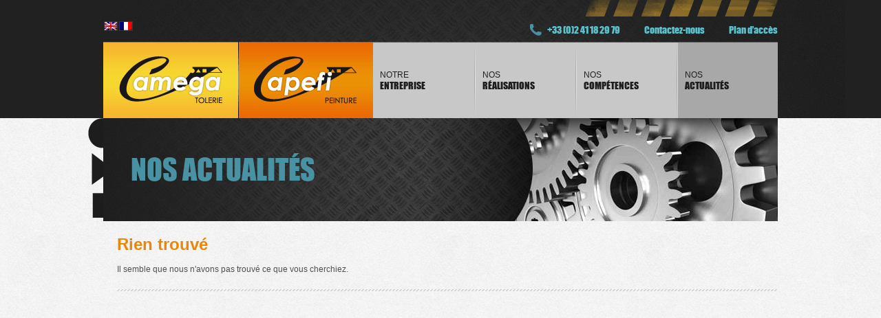

--- FILE ---
content_type: text/html; charset=UTF-8
request_url: http://camega-tolerie.com/category/actualites/
body_size: 7436
content:
<!DOCTYPE html><!--[if IE 6]><html id="ie6" lang="fr-FR"><![endif]--><!--[if IE 7]><html id="ie7" lang="fr-FR"><![endif]--><!--[if IE 8]><html id="ie8" lang="fr-FR"><![endif]--><!--[if !(IE 6) | !(IE 7) | !(IE 8)  ]><!--><html lang="fr-FR"><!--<![endif]--><head><meta charset="UTF-8" /><meta name="viewport" content="width=device-width" /><title>Nos actualités</title>

<link rel="stylesheet" href="http://camega-tolerie.com/wp-content/plugins/sitepress-multilingual-cms/res/css/language-selector.css?v=2.8.1" type="text/css" media="all" /><link rel="profile" href="http://gmpg.org/xfn/11" /><link rel="stylesheet" type="text/css" media="all" href="http://camega-tolerie.com/wp-content/themes/netconcept/style.css" /><link rel="pingback" href="http://camega-tolerie.com/xmlrpc.php" /><!--[if lt IE 9]><script src="http://camega-tolerie.com/wp-content/themes/netconcept/js/html5.js" type="text/javascript"></script><![endif]--><meta name='robots' content='max-image-preview:large' />

<!-- All in One SEO Pack 2.4.3.1 by Michael Torbert of Semper Fi Web Design[339,363] -->
<meta name="robots" content="noindex,follow" />

<!-- /all in one seo pack -->
<link rel="alternate" type="application/rss+xml" title="Caméga / UNIC - Tolerie fine de précision - Métallerie - Mécano Soudure - Peinture &raquo; Flux" href="http://camega-tolerie.com/feed/" />
<link rel="alternate" type="application/rss+xml" title="Caméga / UNIC - Tolerie fine de précision - Métallerie - Mécano Soudure - Peinture &raquo; Flux des commentaires" href="http://camega-tolerie.com/comments/feed/" />
<link rel="alternate" type="application/rss+xml" title="Caméga / UNIC - Tolerie fine de précision - Métallerie - Mécano Soudure - Peinture &raquo; Flux de la catégorie Nos actualités" href="http://camega-tolerie.com/category/actualites/feed/" />
<script type="text/javascript">
window._wpemojiSettings = {"baseUrl":"https:\/\/s.w.org\/images\/core\/emoji\/14.0.0\/72x72\/","ext":".png","svgUrl":"https:\/\/s.w.org\/images\/core\/emoji\/14.0.0\/svg\/","svgExt":".svg","source":{"concatemoji":"http:\/\/camega-tolerie.com\/wp-includes\/js\/wp-emoji-release.min.js?ver=6.2.8"}};
/*! This file is auto-generated */
!function(e,a,t){var n,r,o,i=a.createElement("canvas"),p=i.getContext&&i.getContext("2d");function s(e,t){p.clearRect(0,0,i.width,i.height),p.fillText(e,0,0);e=i.toDataURL();return p.clearRect(0,0,i.width,i.height),p.fillText(t,0,0),e===i.toDataURL()}function c(e){var t=a.createElement("script");t.src=e,t.defer=t.type="text/javascript",a.getElementsByTagName("head")[0].appendChild(t)}for(o=Array("flag","emoji"),t.supports={everything:!0,everythingExceptFlag:!0},r=0;r<o.length;r++)t.supports[o[r]]=function(e){if(p&&p.fillText)switch(p.textBaseline="top",p.font="600 32px Arial",e){case"flag":return s("\ud83c\udff3\ufe0f\u200d\u26a7\ufe0f","\ud83c\udff3\ufe0f\u200b\u26a7\ufe0f")?!1:!s("\ud83c\uddfa\ud83c\uddf3","\ud83c\uddfa\u200b\ud83c\uddf3")&&!s("\ud83c\udff4\udb40\udc67\udb40\udc62\udb40\udc65\udb40\udc6e\udb40\udc67\udb40\udc7f","\ud83c\udff4\u200b\udb40\udc67\u200b\udb40\udc62\u200b\udb40\udc65\u200b\udb40\udc6e\u200b\udb40\udc67\u200b\udb40\udc7f");case"emoji":return!s("\ud83e\udef1\ud83c\udffb\u200d\ud83e\udef2\ud83c\udfff","\ud83e\udef1\ud83c\udffb\u200b\ud83e\udef2\ud83c\udfff")}return!1}(o[r]),t.supports.everything=t.supports.everything&&t.supports[o[r]],"flag"!==o[r]&&(t.supports.everythingExceptFlag=t.supports.everythingExceptFlag&&t.supports[o[r]]);t.supports.everythingExceptFlag=t.supports.everythingExceptFlag&&!t.supports.flag,t.DOMReady=!1,t.readyCallback=function(){t.DOMReady=!0},t.supports.everything||(n=function(){t.readyCallback()},a.addEventListener?(a.addEventListener("DOMContentLoaded",n,!1),e.addEventListener("load",n,!1)):(e.attachEvent("onload",n),a.attachEvent("onreadystatechange",function(){"complete"===a.readyState&&t.readyCallback()})),(e=t.source||{}).concatemoji?c(e.concatemoji):e.wpemoji&&e.twemoji&&(c(e.twemoji),c(e.wpemoji)))}(window,document,window._wpemojiSettings);
</script>
<style type="text/css">
img.wp-smiley,
img.emoji {
	display: inline !important;
	border: none !important;
	box-shadow: none !important;
	height: 1em !important;
	width: 1em !important;
	margin: 0 0.07em !important;
	vertical-align: -0.1em !important;
	background: none !important;
	padding: 0 !important;
}
</style>
	<link rel='stylesheet' id='wpml-cms-nav-css-css' href='http://camega-tolerie.com/wp-content/plugins/wpml-cms-nav/res/css/navigation.css?ver=1.3' type='text/css' media='all' />
<link rel='stylesheet' id='cms-navigation-style-base-css' href='http://camega-tolerie.com/wp-content/plugins/wpml-cms-nav/res/css/cms-navigation-base.css?ver=1.3' type='text/css' media='screen' />
<link rel='stylesheet' id='cms-navigation-style-css' href='http://camega-tolerie.com/wp-content/plugins/wpml-cms-nav/res/css/cms-navigation.css?ver=1.3' type='text/css' media='screen' />
<link rel='stylesheet' id='wp-block-library-css' href='http://camega-tolerie.com/wp-includes/css/dist/block-library/style.min.css?ver=6.2.8' type='text/css' media='all' />
<link rel='stylesheet' id='classic-theme-styles-css' href='http://camega-tolerie.com/wp-includes/css/classic-themes.min.css?ver=6.2.8' type='text/css' media='all' />
<style id='global-styles-inline-css' type='text/css'>
body{--wp--preset--color--black: #000000;--wp--preset--color--cyan-bluish-gray: #abb8c3;--wp--preset--color--white: #ffffff;--wp--preset--color--pale-pink: #f78da7;--wp--preset--color--vivid-red: #cf2e2e;--wp--preset--color--luminous-vivid-orange: #ff6900;--wp--preset--color--luminous-vivid-amber: #fcb900;--wp--preset--color--light-green-cyan: #7bdcb5;--wp--preset--color--vivid-green-cyan: #00d084;--wp--preset--color--pale-cyan-blue: #8ed1fc;--wp--preset--color--vivid-cyan-blue: #0693e3;--wp--preset--color--vivid-purple: #9b51e0;--wp--preset--gradient--vivid-cyan-blue-to-vivid-purple: linear-gradient(135deg,rgba(6,147,227,1) 0%,rgb(155,81,224) 100%);--wp--preset--gradient--light-green-cyan-to-vivid-green-cyan: linear-gradient(135deg,rgb(122,220,180) 0%,rgb(0,208,130) 100%);--wp--preset--gradient--luminous-vivid-amber-to-luminous-vivid-orange: linear-gradient(135deg,rgba(252,185,0,1) 0%,rgba(255,105,0,1) 100%);--wp--preset--gradient--luminous-vivid-orange-to-vivid-red: linear-gradient(135deg,rgba(255,105,0,1) 0%,rgb(207,46,46) 100%);--wp--preset--gradient--very-light-gray-to-cyan-bluish-gray: linear-gradient(135deg,rgb(238,238,238) 0%,rgb(169,184,195) 100%);--wp--preset--gradient--cool-to-warm-spectrum: linear-gradient(135deg,rgb(74,234,220) 0%,rgb(151,120,209) 20%,rgb(207,42,186) 40%,rgb(238,44,130) 60%,rgb(251,105,98) 80%,rgb(254,248,76) 100%);--wp--preset--gradient--blush-light-purple: linear-gradient(135deg,rgb(255,206,236) 0%,rgb(152,150,240) 100%);--wp--preset--gradient--blush-bordeaux: linear-gradient(135deg,rgb(254,205,165) 0%,rgb(254,45,45) 50%,rgb(107,0,62) 100%);--wp--preset--gradient--luminous-dusk: linear-gradient(135deg,rgb(255,203,112) 0%,rgb(199,81,192) 50%,rgb(65,88,208) 100%);--wp--preset--gradient--pale-ocean: linear-gradient(135deg,rgb(255,245,203) 0%,rgb(182,227,212) 50%,rgb(51,167,181) 100%);--wp--preset--gradient--electric-grass: linear-gradient(135deg,rgb(202,248,128) 0%,rgb(113,206,126) 100%);--wp--preset--gradient--midnight: linear-gradient(135deg,rgb(2,3,129) 0%,rgb(40,116,252) 100%);--wp--preset--duotone--dark-grayscale: url('#wp-duotone-dark-grayscale');--wp--preset--duotone--grayscale: url('#wp-duotone-grayscale');--wp--preset--duotone--purple-yellow: url('#wp-duotone-purple-yellow');--wp--preset--duotone--blue-red: url('#wp-duotone-blue-red');--wp--preset--duotone--midnight: url('#wp-duotone-midnight');--wp--preset--duotone--magenta-yellow: url('#wp-duotone-magenta-yellow');--wp--preset--duotone--purple-green: url('#wp-duotone-purple-green');--wp--preset--duotone--blue-orange: url('#wp-duotone-blue-orange');--wp--preset--font-size--small: 13px;--wp--preset--font-size--medium: 20px;--wp--preset--font-size--large: 36px;--wp--preset--font-size--x-large: 42px;--wp--preset--spacing--20: 0.44rem;--wp--preset--spacing--30: 0.67rem;--wp--preset--spacing--40: 1rem;--wp--preset--spacing--50: 1.5rem;--wp--preset--spacing--60: 2.25rem;--wp--preset--spacing--70: 3.38rem;--wp--preset--spacing--80: 5.06rem;--wp--preset--shadow--natural: 6px 6px 9px rgba(0, 0, 0, 0.2);--wp--preset--shadow--deep: 12px 12px 50px rgba(0, 0, 0, 0.4);--wp--preset--shadow--sharp: 6px 6px 0px rgba(0, 0, 0, 0.2);--wp--preset--shadow--outlined: 6px 6px 0px -3px rgba(255, 255, 255, 1), 6px 6px rgba(0, 0, 0, 1);--wp--preset--shadow--crisp: 6px 6px 0px rgba(0, 0, 0, 1);}:where(.is-layout-flex){gap: 0.5em;}body .is-layout-flow > .alignleft{float: left;margin-inline-start: 0;margin-inline-end: 2em;}body .is-layout-flow > .alignright{float: right;margin-inline-start: 2em;margin-inline-end: 0;}body .is-layout-flow > .aligncenter{margin-left: auto !important;margin-right: auto !important;}body .is-layout-constrained > .alignleft{float: left;margin-inline-start: 0;margin-inline-end: 2em;}body .is-layout-constrained > .alignright{float: right;margin-inline-start: 2em;margin-inline-end: 0;}body .is-layout-constrained > .aligncenter{margin-left: auto !important;margin-right: auto !important;}body .is-layout-constrained > :where(:not(.alignleft):not(.alignright):not(.alignfull)){max-width: var(--wp--style--global--content-size);margin-left: auto !important;margin-right: auto !important;}body .is-layout-constrained > .alignwide{max-width: var(--wp--style--global--wide-size);}body .is-layout-flex{display: flex;}body .is-layout-flex{flex-wrap: wrap;align-items: center;}body .is-layout-flex > *{margin: 0;}:where(.wp-block-columns.is-layout-flex){gap: 2em;}.has-black-color{color: var(--wp--preset--color--black) !important;}.has-cyan-bluish-gray-color{color: var(--wp--preset--color--cyan-bluish-gray) !important;}.has-white-color{color: var(--wp--preset--color--white) !important;}.has-pale-pink-color{color: var(--wp--preset--color--pale-pink) !important;}.has-vivid-red-color{color: var(--wp--preset--color--vivid-red) !important;}.has-luminous-vivid-orange-color{color: var(--wp--preset--color--luminous-vivid-orange) !important;}.has-luminous-vivid-amber-color{color: var(--wp--preset--color--luminous-vivid-amber) !important;}.has-light-green-cyan-color{color: var(--wp--preset--color--light-green-cyan) !important;}.has-vivid-green-cyan-color{color: var(--wp--preset--color--vivid-green-cyan) !important;}.has-pale-cyan-blue-color{color: var(--wp--preset--color--pale-cyan-blue) !important;}.has-vivid-cyan-blue-color{color: var(--wp--preset--color--vivid-cyan-blue) !important;}.has-vivid-purple-color{color: var(--wp--preset--color--vivid-purple) !important;}.has-black-background-color{background-color: var(--wp--preset--color--black) !important;}.has-cyan-bluish-gray-background-color{background-color: var(--wp--preset--color--cyan-bluish-gray) !important;}.has-white-background-color{background-color: var(--wp--preset--color--white) !important;}.has-pale-pink-background-color{background-color: var(--wp--preset--color--pale-pink) !important;}.has-vivid-red-background-color{background-color: var(--wp--preset--color--vivid-red) !important;}.has-luminous-vivid-orange-background-color{background-color: var(--wp--preset--color--luminous-vivid-orange) !important;}.has-luminous-vivid-amber-background-color{background-color: var(--wp--preset--color--luminous-vivid-amber) !important;}.has-light-green-cyan-background-color{background-color: var(--wp--preset--color--light-green-cyan) !important;}.has-vivid-green-cyan-background-color{background-color: var(--wp--preset--color--vivid-green-cyan) !important;}.has-pale-cyan-blue-background-color{background-color: var(--wp--preset--color--pale-cyan-blue) !important;}.has-vivid-cyan-blue-background-color{background-color: var(--wp--preset--color--vivid-cyan-blue) !important;}.has-vivid-purple-background-color{background-color: var(--wp--preset--color--vivid-purple) !important;}.has-black-border-color{border-color: var(--wp--preset--color--black) !important;}.has-cyan-bluish-gray-border-color{border-color: var(--wp--preset--color--cyan-bluish-gray) !important;}.has-white-border-color{border-color: var(--wp--preset--color--white) !important;}.has-pale-pink-border-color{border-color: var(--wp--preset--color--pale-pink) !important;}.has-vivid-red-border-color{border-color: var(--wp--preset--color--vivid-red) !important;}.has-luminous-vivid-orange-border-color{border-color: var(--wp--preset--color--luminous-vivid-orange) !important;}.has-luminous-vivid-amber-border-color{border-color: var(--wp--preset--color--luminous-vivid-amber) !important;}.has-light-green-cyan-border-color{border-color: var(--wp--preset--color--light-green-cyan) !important;}.has-vivid-green-cyan-border-color{border-color: var(--wp--preset--color--vivid-green-cyan) !important;}.has-pale-cyan-blue-border-color{border-color: var(--wp--preset--color--pale-cyan-blue) !important;}.has-vivid-cyan-blue-border-color{border-color: var(--wp--preset--color--vivid-cyan-blue) !important;}.has-vivid-purple-border-color{border-color: var(--wp--preset--color--vivid-purple) !important;}.has-vivid-cyan-blue-to-vivid-purple-gradient-background{background: var(--wp--preset--gradient--vivid-cyan-blue-to-vivid-purple) !important;}.has-light-green-cyan-to-vivid-green-cyan-gradient-background{background: var(--wp--preset--gradient--light-green-cyan-to-vivid-green-cyan) !important;}.has-luminous-vivid-amber-to-luminous-vivid-orange-gradient-background{background: var(--wp--preset--gradient--luminous-vivid-amber-to-luminous-vivid-orange) !important;}.has-luminous-vivid-orange-to-vivid-red-gradient-background{background: var(--wp--preset--gradient--luminous-vivid-orange-to-vivid-red) !important;}.has-very-light-gray-to-cyan-bluish-gray-gradient-background{background: var(--wp--preset--gradient--very-light-gray-to-cyan-bluish-gray) !important;}.has-cool-to-warm-spectrum-gradient-background{background: var(--wp--preset--gradient--cool-to-warm-spectrum) !important;}.has-blush-light-purple-gradient-background{background: var(--wp--preset--gradient--blush-light-purple) !important;}.has-blush-bordeaux-gradient-background{background: var(--wp--preset--gradient--blush-bordeaux) !important;}.has-luminous-dusk-gradient-background{background: var(--wp--preset--gradient--luminous-dusk) !important;}.has-pale-ocean-gradient-background{background: var(--wp--preset--gradient--pale-ocean) !important;}.has-electric-grass-gradient-background{background: var(--wp--preset--gradient--electric-grass) !important;}.has-midnight-gradient-background{background: var(--wp--preset--gradient--midnight) !important;}.has-small-font-size{font-size: var(--wp--preset--font-size--small) !important;}.has-medium-font-size{font-size: var(--wp--preset--font-size--medium) !important;}.has-large-font-size{font-size: var(--wp--preset--font-size--large) !important;}.has-x-large-font-size{font-size: var(--wp--preset--font-size--x-large) !important;}
.wp-block-navigation a:where(:not(.wp-element-button)){color: inherit;}
:where(.wp-block-columns.is-layout-flex){gap: 2em;}
.wp-block-pullquote{font-size: 1.5em;line-height: 1.6;}
</style>
<link rel='stylesheet' id='mappress-css' href='http://camega-tolerie.com/wp-content/plugins/mappress-google-maps-for-wordpress/css/mappress.css?ver=2.43.10' type='text/css' media='all' />
<link rel="https://api.w.org/" href="http://camega-tolerie.com/wp-json/" /><link rel="alternate" type="application/json" href="http://camega-tolerie.com/wp-json/wp/v2/categories/1" /><link rel="EditURI" type="application/rsd+xml" title="RSD" href="http://camega-tolerie.com/xmlrpc.php?rsd" />
<link rel="wlwmanifest" type="application/wlwmanifest+xml" href="http://camega-tolerie.com/wp-includes/wlwmanifest.xml" />
<meta name="generator" content="WordPress 6.2.8" />
<script type='text/javascript'>mapp = {data : []};</script>
<script type="text/javascript">var icl_lang = 'fr';var icl_home = 'http://camega-tolerie.com';</script>
<script type="text/javascript" src="http://camega-tolerie.com/wp-content/plugins/sitepress-multilingual-cms/res/js/sitepress.js"></script>
<meta name="generator" content="WPML ver:2.8.1 stt:4,1;0" />
<link rel="stylesheet" href="http://camega-tolerie.com/wp-content/plugins/wp-page-numbers/netconcept/wp-page-numbers.css" type="text/css" media="screen" /></head><body class="archive category category-actualites category-1 single-author"><div class="header_wrap"><header id="branding" role="banner">	<div id="logo">		<a href="http://camega-tolerie.com/" title="Caméga / UNIC &#8211; Tolerie fine de précision &#8211; Métallerie &#8211; Mécano Soudure &#8211; Peinture" rel="home"><img src="http://camega-tolerie.com/wp-content/themes/netconcept/images/logo/logo.png" width="392" height="111" alt="Caméga / UNIC &#8211; Tolerie fine de précision &#8211; Métallerie &#8211; Mécano Soudure &#8211; Peinture" /></a>	</div>			<nav id="access" role="navigation">		<h1 class="assistive-text">Menu principal</h1>		<div class="skip-link screen-reader-text"><a href="#content" title="Passer au contenu">Passer au contenu</a></div>		<div class="menu-menu-principal-container"><ul id="menu-menu-principal" class="menu"><li id="menu-item-45" class="noclick menu-item menu-item-type-custom menu-item-object-custom menu-item-has-children menu-item-45"><a href="#"><span>Notre <br/><strong>entreprise</strong></span></a>
<ul class="sub-menu">
	<li id="menu-item-44" class="menu-item menu-item-type-post_type menu-item-object-page menu-item-44"><a href="http://camega-tolerie.com/notre-entreprise/presentation/"><span>Présentation</span></a></li>
	<li id="menu-item-42" class="menu-item menu-item-type-post_type menu-item-object-page menu-item-42"><a href="http://camega-tolerie.com/notre-entreprise/notre-equipement/"><span>Notre équipement</span></a></li>
	<li id="menu-item-43" class="menu-item menu-item-type-post_type menu-item-object-page menu-item-43"><a href="http://camega-tolerie.com/notre-entreprise/notre-activite/"><span>Notre activité</span></a></li>
	<li id="menu-item-41" class="menu-item menu-item-type-post_type menu-item-object-page menu-item-41"><a href="http://camega-tolerie.com/notre-entreprise/certifications-et-licences/"><span>Certifications et licences</span></a></li>
</ul>
</li>
<li id="menu-item-46" class="noclick menu-item menu-item-type-custom menu-item-object-custom menu-item-has-children menu-item-46"><a href="#"><span>Nos <br/><strong>réalisations</strong></span></a>
<ul class="sub-menu">
	<li id="menu-item-40" class="menu-item menu-item-type-post_type menu-item-object-page menu-item-40"><a href="http://camega-tolerie.com/nos-realisations/secteur-electronique/"><span>Secteur électronique</span></a></li>
	<li id="menu-item-39" class="menu-item menu-item-type-post_type menu-item-object-page menu-item-39"><a href="http://camega-tolerie.com/nos-realisations/secteur-electrique/"><span>Secteur électrique</span></a></li>
	<li id="menu-item-127" class="menu-item menu-item-type-post_type menu-item-object-page menu-item-127"><a href="http://camega-tolerie.com/nos-realisations/secteur-radio/"><span>Secteur radio</span></a></li>
	<li id="menu-item-126" class="menu-item menu-item-type-post_type menu-item-object-page menu-item-126"><a href="http://camega-tolerie.com/nos-realisations/secteur-medical/"><span>Secteur médical</span></a></li>
	<li id="menu-item-125" class="menu-item menu-item-type-post_type menu-item-object-page menu-item-125"><a href="http://camega-tolerie.com/nos-realisations/secteur-nucleaire/"><span>Secteur nucléaire</span></a></li>
	<li id="menu-item-124" class="menu-item menu-item-type-post_type menu-item-object-page menu-item-124"><a href="http://camega-tolerie.com/nos-realisations/secteur-naval/"><span>Secteur naval</span></a></li>
	<li id="menu-item-123" class="menu-item menu-item-type-post_type menu-item-object-page menu-item-123"><a href="http://camega-tolerie.com/nos-realisations/secteur-armement/"><span>Secteur armement</span></a></li>
	<li id="menu-item-122" class="menu-item menu-item-type-post_type menu-item-object-page menu-item-122"><a href="http://camega-tolerie.com/nos-realisations/secteur-aeronautique/"><span>Secteur aéronautique</span></a></li>
	<li id="menu-item-121" class="menu-item menu-item-type-post_type menu-item-object-page menu-item-121"><a href="http://camega-tolerie.com/nos-realisations/secteur-peinture/"><span>Secteur peinture</span></a></li>
</ul>
</li>
<li id="menu-item-38" class="menu-item menu-item-type-post_type menu-item-object-page menu-item-38"><a href="http://camega-tolerie.com/nos-competences/"><span>Nos <br /><strong>compétences</strong></span></a></li>
<li id="menu-item-71" class="menu-item menu-item-type-taxonomy menu-item-object-category current-menu-item menu-item-71"><a href="http://camega-tolerie.com/category/actualites/" aria-current="page"><span>Nos <br/><strong>actualités</strong></span></a></li>
</ul></div>	</nav><!-- #access -->        <div id="flags_language_selector"><a href="http://camega-tolerie.com?lang=en"><img src="http://camega-tolerie.com/wp-content/plugins/sitepress-multilingual-cms/res/flags/en.png" height="12" alt="en" width="18" /></a><img src="http://camega-tolerie.com/wp-content/plugins/sitepress-multilingual-cms/res/flags/fr.png" height="12" alt="fr" width="18" /></div >        	<div id="menu_contact">		<div class="menu-menu-contact-container"><ul id="menu-menu-contact" class="menu"><li id="menu-item-47" class="tel noclick menu-item menu-item-type-custom menu-item-object-custom menu-item-47"><a href="#"><span>+33 (0)2 41 18 29 79</span></a></li>
<li id="menu-item-48" class="menu-item menu-item-type-post_type menu-item-object-page menu-item-48"><a href="http://camega-tolerie.com/contact/"><span>Contactez-nous</span></a></li>
<li id="menu-item-164" class="menu-item menu-item-type-post_type menu-item-object-page menu-item-164"><a href="http://camega-tolerie.com/plan-dacces/"><span>Plan d&rsquo;accès</span></a></li>
</ul></div>		</div></header><!-- #branding --></div><div id="page" class="hfeed">	<div id="main">
		<div id="titre">
			<div class="titre bandeau_actu">
				<h1>Nos actualités</h1>
			</div>
			<div id="decor_titre"></div>
		</div>

		<div id="primary" class="full-width">
			<div class="top"> </div>
			<div id="content" role="main">

				<div class="liste_articles">
			
				<article id="post-0" class="post no-results not-found">
					<header class="entry-header">
						<h1 class="entry-title">Rien trouvé</h1>
					</header><!-- .entry-header -->

					<div class="entry-content">
						<p>Il semble que nous n'avons pas trouvé ce que vous cherchiez.</p>
											</div><!-- .entry-content -->
				</article><!-- #post-0 -->

						</div><!--/liste_articles-->
			</div><!-- #content -->
			<div class="bottom"> </div>
		</div><!-- #primary -->
		

	</div><!-- #main -->
</div><!-- #page -->

<footer id="colophon" role="contentinfo">
	<div id="widgets_group_footer">
		<div class="top"> </div>
		<div class="inner">
						<div id="sidebar-bottom" class="widget-area" role="complementary">
				<aside id="netconcept_un_bloc-2" class="widget widget_netconcept_un_bloc">					<div class="une_page_top content_block"> </div>
					<div class="une_page_inner content_block">
																<div class="details">
                                                <div class="news entry-content"><table class="tableau_chiffres_footer" border="0">
<tbody>
<tr>
<td><img class="alignnone size-full wp-image-82" title="tab_capital" src="http://camega-tolerie.com///wp-content/uploads/2012/04/tab_capital.png" alt="" width="52" height="65" />

SARL AU CAPITAL DE

<strong>150 000 €</strong></td>
<td><img class="alignnone size-full wp-image-85" title="tab_surface" src="http://camega-tolerie.com///wp-content/uploads/2012/04/tab_surface.png" alt="" width="61" height="65" />

SURFACE ATELIER

<strong>2500 M²</strong></td>
<td><img class="alignnone size-full wp-image-81" title="tab_bureau" src="http://camega-tolerie.com///wp-content/uploads/2012/04/tab_bureau.png" alt="" width="42" height="65" />

SURFACE BUREAUX

<strong>400 M²</strong></td>
<td><img class="alignnone size-full wp-image-80" title="tab_terrain" src="http://camega-tolerie.com///wp-content/uploads/2012/04/tab_terrain.png" alt="" width="78" height="65" />

SURFACE TERRAIN

<strong>8000 M²</strong></td>
<td><img class="alignnone size-full wp-image-84" title="tab_effectif" src="http://camega-tolerie.com///wp-content/uploads/2012/04/tab_effectif.png" alt="" width="44" height="65" />

EFFECTIF

<strong>30 PERSONNES</strong></td>
<td><a title="Tolerie Peinture Certifications et licences AFAQ ISO 9001 Aéronotique" href="/?page_id=10"><img class="alignnone size-full wp-image-83" title="tab_certification" src="http://camega-tolerie.com///wp-content/uploads/2012/04/tab_certification.png" alt="" width="27" height="65" /></a>

CERTIFICATION

<strong>AFAQ</strong></td>
</tr>
</tbody>
</table></div>
                        
					</div>

											</div>
					<div class="une_page_bottom content_block"> </div>        
					
			</aside><aside id="nav_menu-2" class="widget widget_nav_menu"><div class="menu-menu-footer-container"><ul id="menu-menu-footer" class="menu"><li id="menu-item-87" class="menu-item menu-item-type-custom menu-item-object-custom menu-item-home menu-item-87"><a href="http://camega-tolerie.com///">Accueil</a></li>
<li id="menu-item-93" class="menu-item menu-item-type-post_type menu-item-object-page menu-item-93"><a href="http://camega-tolerie.com/notre-entreprise/">Notre entreprise</a></li>
<li id="menu-item-92" class="menu-item menu-item-type-post_type menu-item-object-page menu-item-92"><a href="http://camega-tolerie.com/nos-realisations/">Nos réalisations</a></li>
<li id="menu-item-91" class="menu-item menu-item-type-post_type menu-item-object-page menu-item-91"><a href="http://camega-tolerie.com/nos-competences/">Nos compétences</a></li>
<li id="menu-item-335" class="menu-item menu-item-type-taxonomy menu-item-object-category current-menu-item menu-item-335"><a href="http://camega-tolerie.com/category/actualites/" aria-current="page">Nos actualités</a></li>
<li id="menu-item-88" class="menu-item menu-item-type-post_type menu-item-object-page menu-item-88"><a href="http://camega-tolerie.com/contact/">Contact</a></li>
<li id="menu-item-89" class="menu-item menu-item-type-post_type menu-item-object-page menu-item-89"><a href="http://camega-tolerie.com/mentions-legales/">Mentions légales</a></li>
<li id="menu-item-170" class="menu-item menu-item-type-post_type menu-item-object-page menu-item-170"><a href="http://camega-tolerie.com/plan-du-site/">Plan du site</a></li>
</ul></div></aside><aside id="netconcept_un_bloc-3" class="widget widget_netconcept_un_bloc">				<div class="bloc_villes">
								<div class="une_page_top content_block"> </div>
					<div class="une_page_inner content_block">
																<div class="details">
                                                <div class="news entry-content"><p>Angers - Nantes - Paris - Lille - Toulouse</p></div>
                        
					</div>

											</div>
					<div class="une_page_bottom content_block"> </div>        
					
							</div>
			</aside><aside id="netconcept_un_bloc-4" class="widget widget_netconcept_un_bloc">				<div class="bloc_groupe">
								<div class="une_page_top content_block"> </div>
					<div class="une_page_inner content_block">
																<div class="details">
                                                <div class="news entry-content"></div>
                        
					</div>

											</div>
					<div class="une_page_bottom content_block"> </div>        
					
							</div>
			</aside>			</div><!-- #sidebar-bottom-left .widget-area -->
					</div>
		<div class="bottom"> </div>
	</div>
</footer><!-- #colophon -->



  <!-- JavaScript at the bottom for fast page loading -->

  <!-- Grab Google CDN's jQuery, with a protocol relative URL; fall back to local if offline -->
  <script>window.jQuery || document.write('<script src="//ajax.googleapis.com/ajax/libs/jquery/1.6.2/jquery.min.js"><\/script>')</script>
  <script>window.jQuery || document.write('<script src="http://camega-tolerie.com/wp-content/themes/netconcept/js/jquery-1.6.2.min.js"><\/script>')</script>

  <!-- ALL jQuery Tools. No jQuery library -->
  <!--<script src="http://cdn.jquerytools.org/1.2.6/all/jquery.tools.min.js"></script>-->
  
  <!-- scripts concatenated and minified via ant build script-->
  <script src="http://camega-tolerie.com/wp-content/themes/netconcept/js/jquery.slider-min.js"></script>
  <!--<script src="http://camega-tolerie.com/wp-content/themes/netconcept/js/jquery.cycle.all.min.js"></script>-->
  <script src="http://camega-tolerie.com/wp-content/themes/netconcept/js/jquery.fancybox-min.js"></script>
  <!--<script src="http://camega-tolerie.com/wp-content/themes/netconcept/js/jquery.scrollable-min.js"></script>-->
  <script src="http://camega-tolerie.com/wp-content/themes/netconcept/js/scripts.js"></script>
  <!-- end scripts-->

  <!-- Prompt IE 6 users to install Chrome Frame. Remove this if you want to support IE 6.
       chromium.org/developers/how-tos/chrome-frame-getting-started -->
  <!--[if lt IE 7 ]>
    <script src="//ajax.googleapis.com/ajax/libs/chrome-frame/1.0.3/CFInstall.min.js"></script>
    <script>window.attachEvent('onload',function(){CFInstall.check({mode:'overlay'})})</script>
  <![endif]-->

</body>
</html>

--- FILE ---
content_type: text/css
request_url: http://camega-tolerie.com/wp-content/themes/netconcept/style.css
body_size: 8529
content:
/*Theme Name: Netconcept Version Caméga TolerieAuthor: Xavier Nuel ( Net-Concept ) based on Toolbox by AutomatticAuthor URI: http://www.net-concept.fr/Description: A semantic, HTML5, canvas for CSS artists and an ultra-minimal set of super-clean templates for your own WordPress theme development.Version: 1.2Tags: custom-menu, sticky-post, microformats, rtl-language-support, translation-ready, full-width-template, post-formats*//* Chargement des typos extérieures *//* ImpactRegular */@import url(fonts/stylesheet.css);/* =Reset -------------------------------------------------------------- *//** * html5doctor.com Reset Stylesheet (Eric Meyer's Reset Reloaded + HTML5 baseline) * v1.6.1 2010-09-17 | Authors: Eric Meyer & Richard Clark * html5doctor.com/html-5-reset-stylesheet/ */html, body, div, span, object, iframe,h1, h2, h3, h4, h5, h6, p, blockquote, pre,abbr, address, cite, code, del, dfn, em, img, ins, kbd, q, samp,small, strong, sub, sup, var, b, i, dl, dt, dd, ol, ul, li,fieldset, form, label, legend,table, caption, tbody, tfoot, thead, tr, th, td,article, aside, canvas, details, figcaption, figure,footer, header, hgroup, menu, nav, section, summary,time, mark, audio, video {  margin: 0;  padding: 0;  border: 0;  font-size: 100%;  font: inherit;  vertical-align: baseline;}article, aside, details, figcaption, figure,footer, header, hgroup, menu, nav, section {  display: block;}blockquote, q { quotes: none; }blockquote:before, blockquote:after,q:before, q:after { content: ""; content: none; }ins { background-color: #ff9; color: #000; text-decoration: none; }mark { background-color: #ff9; color: #000; font-style: italic; font-weight: bold; }del { text-decoration: line-through; }abbr[title], dfn[title] { border-bottom: 1px dotted; cursor: help; }table { border-collapse: collapse; border-spacing: 0; }td {	vertical-align:top; }hr {	clear:both;	width:100%;	background:url(images/elements/border_hr.png) 0 0 repeat-x;	border:0;	height: 3px;	margin:5px 0;}input, select { vertical-align: middle; padding:0; margin:0;}input[type="submit"] { cursor:pointer; }/* Text meant only for screen readers */.screen-reader-text,.assistive-text {	position: absolute !important;	clip: rect(1px 1px 1px 1px); /* IE6, IE7 */	clip: rect(1px, 1px, 1px, 1px);}.hidden,.hide_text {	text-indent: 100%;	white-space: nowrap;	overflow: hidden;	margin:0!important;	padding:0!important;}/* Styles par defaut */body { background:url('images/elements/bg_body.jpg') #fff; font:75% Arial, Helvetica, sans-serif;/*12px*/ color:#505050;}a { color:inherit; text-decoration:underline;}a:hover { text-decoration:none;}em { font-style:italic;}/* =Structure-------------------------------------------------------------- */#page {	display: block;	width:980px;	margin:0 auto;}#primary {	float:right;	width:728px;/*760*/	padding:0 0 0 32px;	background:url(images/elements/border_vertical.png) 0 0 repeat-y;}#primary #content {	width:728px;	min-height:415px;}#primary.full-width,#primary.full-width #content{	background:none;	width:100%;	padding:0;	border:0;}#colophon {	clear: both;	display: block;	width: 100%;	height:223px;	background:url(images/elements/bg_footer.png) 0 0 repeat-x;}/*---------------------------------------------------- ^ *//* Increase the size of the content area for templates without sidebars */.full-width #content,.image-attachment #content,.error404 #content {	margin: 0;}/* Alignment */.alignleft {	display: inline;	float: left;}.alignright {	display: inline;	float: right;}.aligncenter {	clear: both;	display: block;	margin-left: auto;	margin-right: auto;}.cf,.fix,.clear { clear:both;}/* =Header-------------------------------------------------------------- */.header_wrap {	background:#212121 url(images/elements/bg_header.jpg) 50% 0 no-repeat;;}#branding {	position:relative;	width:980px;	height:172px;	margin:0 auto;	z-index:1000;/* pour IE*/}#logo {	position:absolute;	bottom:0;	left:0;}#logo a{	text-decoration:none;}#logo img{	vertical-align:bottom;}/* =Menu-------------------------------------------------------------- */#access {	display: block;	max-width:700px;	position:absolute;	left:392px;	bottom:0;	height:110px;}#access ul {	list-style: none;	margin: 0;	padding-left: 0;}#access li,#access a,#access span{	float: left;	position: relative;}#access a {	display: block;	font-style:normal;	text-decoration: none;	cursor:pointer;}/*premier niveau*/#access ul.menu > li {	height:110px;	width:147px;}#access ul.menu > li+li{	background:url(images/navigation/bg_menu.png) 0 50% no-repeat;	width:145px;	padding:0 0 0 2px;}#access ul.menu > li > a{	display:block;	width:100%;	height:110px;	text-transform:uppercase;	color:#1e1e1e;}#access ul.menu > li > a span{	display:block;	padding:40px 10px 0 10px;}#access ul.menu > li > a strong{	font-family:ImpactRegular;	font-size:1.1666em;/*14*/}/*sous menus*/#access ul ul {	display: none;	background:#a9a8a8;	width:270px;	float: left;	position: absolute;	top: 110px;	left: 0;	padding:3px 10px 10px;	border-radius:0 0 5px 5px;	z-index: 99999;}#access .menu > li+li > ul {	left:2px;}#access ul ul ul {	left: 100%;	top: 0;}#access ul ul > li{	width:270px;}#access ul ul a {	display:block;	line-height: 1em;	width:270px;	padding:10px 0 8px;	height: auto;	text-transform:uppercase;	color:#1e1e1e;}#access ul ul > li+li  >a {	background:url(images/navigation/bg_sous_menu.png) 0 0 repeat-x;}#access ul.menu > li.current-menu-item > a,#access ul.menu > li.current-menu-ancestor > a,#access ul.menu > li.current-menu-item > a,#access ul.menu > li.current-menu-parent > a,#access ul.menu > li:hover > a{	background:#a9a8a8;}#access ul ul > li.current-menu-item > a,#access ul ul > li.current-menu-ancestor > a,#access ul ul > li.current-menu-item > a,#access ul ul li:hover > a{	color:#ffffff;}#access ul li:hover > ul {	display: block;}#access ul li.noclick > a{	cursor:default;}#flags_language_selector{    padding-top: 30px;    width: 50px;}#flags_language_selector img{      margin:1px;      border:1px solid #333;}#menu_contact {	position:absolute;	top:35px;	right:0;}#menu_contact ul {	list-style: none;	margin: 0;	padding-left: 0;}#menu_contact li {	float: left;	margin:0 0 0 35px;}#menu_contact a {	display:block;	font-family:ImpactRegular;	font-size:1.1666em;/*14*/	color:#5ec0cb;	text-decoration: none;	cursor:pointer;	line-height:17px;}#menu_contact a:hover{	text-decoration: underline;}#menu_contact ul li.noclick > a{	cursor:default;}#menu_contact ul li.noclick > a:hover{	text-decoration: none;}#menu_contact .tel a {	padding:0 0 0 25px;	background:url(images/elements/ico_tel.png) 0 50% no-repeat;}/* =Bandeaux Titre-------------------------------------------------------------- */#titre  {	position:relative;	height:150px;	margin:0 0 20px;}#titre .titre {	display:table-cell;	vertical-align:middle;	width:900px;/*980*/	height:150px;	padding:0 40px;	background:url(images/bandeaux/bandeau_1.jpg);}#titre .titre.bandeau_2 {	display:table-cell;	vertical-align:middle;	width:900px;/*980*/	height:150px;	padding:0 40px;	background:url(images/bandeaux/bandeau_2.jpg);}#titre .titre.bandeau_3,#titre .titre.bandeau_actu {	display:table-cell;	vertical-align:middle;	width:900px;/*980*/	height:150px;	padding:0 40px;	background:url(images/bandeaux/bandeau_3.jpg);}#titre .titre h1{	font-family:ImpactRegular;	font-size:3.5em;/*45*/	color:#4992a3;	line-height:100%;	font-weight:normal;	text-transform:uppercase;}#ie7 #titre .titre  {	padding-top:55px;	height:95px;/*150*/}#decor_titre {	position:absolute;	top:0;	left:-22px;	width:22px;	height:145px;	background:url(images/elements/sprites.png);}#diaporama #decor_titre {	width:32px;	height:291px;	left:-32px;	top:7px;	background-position:-22px 0;}/* =En savoir plus / Readmore-------------------------------------------------------------- */#content .bouton,.more-link ,.entry-content a.more-link {	float:right;	margin-top:20px;	width:auto;	padding:0 30px;	font-family:ImpactRegular;	height:23px;	line-height:23px;	font-size:1.1666em;/*14*/	color:#505050;	border:none;	cursor:pointer;	background:url(images/elements/bg_btn.png) 0 0 repeat-x;	text-decoration:none;	white-space:nowrap;}#content .bouton:hover,.more-link:hover,.entry-content a.more-link:hover {	background-position:0 -23px;	color:#fff;}/* =Content -- Pages de contenus-------------------------------------------------------------- *//* Elements dédiés administration */.page .edit-link {	clear: both;	display: block;}/* ------------------- */#main {	position:relative;	clear:both;	min-height:560px;}#content .entry-header {	margin-bottom:15px;}#content .entry-content {	padding:0;}.entry-content {	clear:both;	padding:0;}.entry-meta {	clear: both;	display: block;}header .entry-meta{	margin-bottom:10px;}/* Titrage dans les contenus */#content h1 {	font-family:ImpactRegular;    color:#a0a0a0;    font-size: 3.75em;/*45px;*/	font-weight: bold;}#content.realisations h1 {	font-family:Arial, Helvetica, sans-serif;    color:#eb8705;    font-size: 2.5em;/*30px;*/	font-weight: bold;}#content h2 {    color: #eb8705;    font-size: 2em;/*24px;*/	font-weight: bold;	margin-bottom:15px;}#content h3 {	font-family:ImpactRegular;    color: #1e1e1e;    font-size: 1.3333em;/*16px;*/	font-weight: normal;}#content h4 {    color: #1e1e1e;	font-weight: normal;	text-transform:uppercase;}.entry-content p {	margin:0px 0 5px;}.entry-content hr {	clear:both;	width:100%;	background:url(images/elements/border_hr.png) 0 0 repeat-x;	border:0;	height: 3px;	margin:5px 0;}.entry-content strong {	color:#323232;	font-weight:bold;}.entry-content li {	list-style:none;	background:url(images/elements/puce_li.png) 0 2px no-repeat;	padding:0 0 10px 15px;}.entry-content li ul {	padding:10px 0 0 20px;}.entry-content li ul li {	list-style:none;	background:none;	padding:0 0 10px 20px;}.entry-content a {	color:#323232;	text-decoration:underline;}.entry-content a:hover {	text-decoration:none;}/* Pagination mode par defaut de Wordpress *//*#content nav {	display: block;	overflow: hidden;	padding: 0 0 0 20px;}#content nav .nav-previous {	float: left;	width: 50%;}#content nav .nav-next {	float: right;	text-align: right;	width: 50%;}#content nav .nav-previous a,#content nav .nav-next a{	text-transform:uppercase;	color:#323232;}#content nav .nav-previous a:hover,#content nav .nav-next a:hover{}#content #nav-above {	display: none;}.paged #content #nav-above,.single #content #nav-above {	display: block;}#nav-below {	margin: 1em 0 0;}.page-link {	clear: both;	margin: 0 0 1em;}*//* Articles */#content article {	padding-bottom:10px;	margin-bottom:10px;}/* Titrages des articles, listing d'articles, custom... */#content .post .entry-header h1 {	font-size:2em;/*24*/	font-family:Arial, Helvetica, sans-serif;}#content .post .entry-header h1,#content .post .entry-header h1 a{	color:#eb8705;	font-weight:bold;	padding:0;	text-transform:none;	text-decoration:none;	font-style:normal;}#content .post .entry-header h1 a:hover {	text-decoration:underline;}/* Liste de Post, Actualites */.liste_articles {	padding:0 0 0 20px;}/* images des actus ... *//* on supprime celles des contenus et on ne garde que l'image à la une */#content .liste_articles .entry-content img{	display:none;	float:left;	margin:0 10px 10px 0;}#content .liste_articles .entry-content .thumbnail img {	display:block;	margin-bottom:0;}/* Articles en mode liste */#content .liste_articles article {	padding:0 0 20px;	background:url(images/elements/border_hr.png) 0 100% repeat-x;}#content .liste_articles .entry-content {	position:relative;}/* Padding en bas du texte pour contenir le lien en savoir plus */#content .liste_articles .entry-texte {	position:relative;	padding-bottom:35px;}/* Bouton en bas... */#content .liste_articles .entry-content .more-link{	position:absolute;	bottom:0px;	right:0;	margin:0;}#ie7 #content .liste_articles .entry-content .more-link{	bottom:5px;}#content .post .entry-header .entry-meta{	color:#eb8705;	margin-bottom:5px;}#content .post .entry-header .entry-meta a{	color:#eb8705;	text-decoration:none;}#content .post .entry-header .entry-meta a:hover{	text-decoration:underline;}/* Search Results */.search-results article {	margin-bottom:10px;	padding:0 0 0 20px;}.search-results #content .entry-title {    margin: 0 0 15px;    padding: 10px 0!important;	background:none!important;}.search-results #content .entry-title a{	text-decoration:none;}.search-results #content .entry-title a:hover{	text-decoration:underline;}.search-results #content .entry-summary,.search-results #content .entry-meta {    padding: 0 0 10px;}.search-results #content footer.entry-meta {	border-bottom:1px solid #c8c8be;}/* 404 page */.error404 .widget .widgettitle,.error404 .widget ul {	margin-right: 1em;}.error404 .widget_tag_cloud {	clear: both;	float: none;	width: 100%;}/* Notices */.post .notice {	background: #eee;	display: block;	padding: 1em;}/* Image Attachments */.image-attachment div.entry-meta {	float: left;}.image-attachment nav {	float: right;	margin: 0 0 1em 0;}.image-attachment .entry-content {	clear: both;}.image-attachment .entry-content .entry-attachment {	background: #eee;	margin: 0 0 1em;	padding: 1em;	text-align: center;}.image-attachment .entry-content .attachment {	display: block;	margin: 0 auto;	text-align: center;}/* Aside Posts */.format-aside .entry-header {	display: none;}.single .format-aside .entry-header {	display: block;}.format-aside .entry-content,.format-aside .entry-summary {	padding-top: 1em;}.single .format-aside .entry-content,.single .format-aside .entry-summary {	padding-top: 0;}/* Gallery Posts */.format-gallery .gallery-thumb {	float: left;	margin: 0 1em 0 0;}/*---------------------------------------------------- V *//* Galerie page réalisations */#content .gallery {	width:728px;	margin:10px 0;}#content .gallery .gallery-item {	width:224px;	height:235px;	margin:0 0 28px;	background:url(images/elements/border_hr.png) 0 100% repeat-x;	text-align:left;	overflow:hidden;}#content .gallery .gallery-item+.gallery-item {	margin:0 0 28px 28px;}#content .gallery .gallery-icon {	width:224px;	height:177px;	margin:0 0 8px;	overflow:hidden;	text-align:center;}#content .gallery-icon img {	border:none;}/* Galerie pagination */.gallery_pages_list {	float:right;}.gallery_pages_list a,.gallery_pages_list a:hover,.gallery_pages_list strong{	display:block;	float:left;	background:#212121;	color:#fff;	padding:5px 10px;	margin:0 0 0 2px;	text-decoration:none;	font-style:normal;	font-weight:normal;	border-radius:2px;}.gallery_pages_list a{	background:#4992a3;}.gallery_pages_list .page_txt {	display:none;}/*---------------------------------------------------- ^ *//* Image Posts */.format-image .entry-header {	display: none;}.single .format-image .entry-header {	display: block;}.format-image .entry-content,.format-image .entry-summary {	padding-top: 1em;}.single .format-image .entry-content,.single .format-image .entry-summary {	padding-top: 0;}/* =Images-------------------------------------------------------------- */a img {	border: none;}p img {	margin-bottom: 0.5em; /* a small bottom margin prevents content floating under images */}/*Resize images to fit the main content area.- Applies only to images uploaded via WordPress by targeting size-* classes.- Other images will be left alone. Use "size-auto" class to apply to other images.*/img.size-auto,img.size-full,img.size-large,img.size-medium,.attachment img,.widget-area img {	max-width: 100%; /* When images are too wide for containing element, force them to fit. */	height: auto; /* Override height to match resized width for correct aspect ratio. */}img.alignleft {	margin-right: 20px;	margin-bottom:15px;}img.alignright {	margin-left: 20px;	margin-bottom:15px;}.wp-caption {	padding: .5em;	text-align: center;}.wp-caption img {	margin: .25em;}.wp-caption .wp-caption-text {	margin: .5em;}.gallery-caption {}.wp-smiley {	margin: 0;}/* =Forms-------------------------------------------------------------- *//* Class for labelling required form items */.required {	color: #cc0033;}/* Diaporama Home */#diaporama {	width:980px;	height:315px;	background:url(images/elements/bg_diaporama.jpg);	overflow: hidden;}#diaporama .images {	width:980px;	height:315;	list-style:none;	position:relative;}#diaporama .images li {	position:absolute;	top:0;	left:0;}#diaporama .images li + li{	display:none;}#diaporama .texte {	position:absolute;	bottom:0;	right:0;	width:410px;/*430*/	padding:0 20px 20px 0;	color:#c8c8c8;	text-align:right;}#diaporama .titre{	font-size:2.5em;/*30*/	text-transform:uppercase;}#diaporama .menu {	position:absolute;	width:286px;	height:286px;	padding:20px 0 0 58px;}#diaporama .menu li {	float:left;	list-style:none;	padding:0 10px 10px 0;}#diaporama .menu li a{	display:block;	width:85px;	height:85px;	text-indent:100%;	white-space:nowrap;	overflow:hidden;	background:url(images/elements/ico_menu.jpg);	cursor:pointer;}#ie7 #diaporama .menu li {	line-height:0;}#diaporama .menu a.item_1{	background-position:0 0;}#diaporama .menu a.item_2{	background-position:-85px 0;}#diaporama .menu a.item_3{	background-position:-170px 0;}#diaporama .menu a.item_4{	background-position:-255px 0;}#diaporama .menu a.item_5{	background-position:-340px 0;}#diaporama .menu a.item_6{	background-position:-425px 0;}#diaporama .menu a.item_7{	background-position:-510px 0;}#diaporama .menu a.item_8{	background-position:-595px 0;}#diaporama .menu a.item_9{	background-position:-680px 0;}#diaporama .menu a.item_1:hover,#diaporama .menu .current a.item_1{	background-position:0 -85px;}#diaporama .menu a.item_2:hover,#diaporama .menu .current a.item_2{	background-position:-85px -85px;}#diaporama .menu a.item_3:hover,#diaporama .menu .current a.item_3{	background-position:-170px -85px;}#diaporama .menu a.item_4:hover,#diaporama .menu .current a.item_4{	background-position:-255px -85px;}#diaporama .menu a.item_5:hover,#diaporama .menu .current a.item_5{	background-position:-340px -85px;}#diaporama .menu a.item_6:hover,#diaporama .menu .current a.item_6{	background-position:-425px -85px;}#diaporama .menu a.item_7:hover,#diaporama .menu .current a.item_7{	background-position:-510px -85px;}#diaporama .menu a.item_8:hover,#diaporama .menu .current a.item_8{	background-position:-595px -85px;}#diaporama .menu a.item_9:hover,#diaporama .menu .current a.item_9{	background-position:-680px -85px;}/* =Widgets Area-------------------------------------------------------------- *//* Titre des Widgets */.widget h1 {	font-family:ImpactRegular;	font-size:3.75em;/*45*/	color:#a0a0a0;}/*groupe 1 page accueil (edito + slider images) */#widgets_group_1 {	width:560px;	float:left;}.widget_netconcept_un_bloc .edito ul {	padding:0 0 0 15px;}/*groupe 2 page accueil (bloc actualites / lien certifications) */#widgets_group_2 {	width:342px;	float:right;}.widget .bloc_actualites {	position:relative;	padding:0 0 30px;	margin:0 0 30px;}.widget .bloc_actualites .allnews{	position:absolute;	right:0;	bottom:0;    background: url("images/elements/bg_btn.png") repeat-x 0 0;    color: #505050;    cursor: pointer;    float: right;    font-family: ImpactRegular;    font-size: 1.1666em;    height: 23px;    line-height: 23px;    margin-top: 20px;    padding: 0 30px;    text-decoration: none;    white-space: nowrap;    width: auto;}.widget .bloc_actualites .allnews:hover{	background-position:0 -23px;	color:#ffffff;}.widget .bloc_actualites li{	list-style:none;}.widget .bloc_actualites .details{	clear:both;	padding:10px 0 13px;	background: url("images/elements/border_hr.png") repeat-x 0 100%;}.widget .bloc_actualites .details_img{	float:left;	width:109px;}.widget .bloc_actualites .details_txt{	float:left;	width:220px;	margin:0 0 0 10px;}.widget .bloc_actualites .details_txt .date {	color:#eb8705;	font-weight:bold;}.widget .bloc_actualites .details_txt h2 {	display:inline;	font-size:1.1666em;/*14*/	color:#505050;	font-weight:bold;}.widget .bloc_actualites .details_txt h2 a{	color:#505050;	text-decoration:none;}.widget .bloc_actualites .details_txt h2 a:hover{	text-decoration:underline;}.widget .bloc_actualites .details_txt .news {	display:inline;}.btn_certifications a {	opacity:0.9;}.btn_certifications a:hover {	opacity:1;}#main .widget_netconcept_galerie .bloc_realisations {	position:relative;	padding:23px 0;	height:82px;/*128*/	background:#d7d4d4;	border-radius:5px;	margin:10px 0 15px;}#main .widget_netconcept_galerie .bloc_realisations .gallery_inner .gallery{	width:508px; /*4*(123+marge4)*/	height:82px;	overflow:hidden;	margin:0 auto;}#main .widget_netconcept_galerie .bloc_realisations .gallery_inner li {	float:left;	width:508x;	height:82px;	overflow:hidden;}#main .widget_netconcept_galerie .bloc_realisations .gallery-item {	width:auto;	margin:0;}#main .widget_netconcept_galerie .gallery-icon {	display:block;	float:left;	width:115px;/*123*/	height:74px;/*82*/	margin:0 2px;	padding:4px;	background:#fff;	text-align:center;}#main .widget_netconcept_galerie img {	max-width:100%;	height:auto;	border:0;}.controls span a{	display:block;	position:absolute;	display:block;	width:12px;	height:10px;	background:url(images/elements/sprites.png) 0 -159px no-repeat;	top:57px;	cursor:pointer;	text-indent: 100%;	white-space: nowrap;	overflow: hidden;}#ie7 .controls span a{	line-height:0;}.controls #prevBtnGamme a{	left:10px;}.controls #nextBtnGamme a{	right:10px;	background-position:-12px -159px;}/* Bloc Widgets pages Réalisations */#widgets_group_page {	width:220px;	float:left;}/* Blocs pages fille Menu des réalisations */#p_widgets_1{}#p_widgets_1 li{	list-style:none;}#p_widgets_1 .menu > li > a{	display:block;	font-size:1.1666em;/*14*/	line-height:1.7142em;/*24*/	text-decoration:none;	font-weight:bold;	padding:0 0 0 30px;	color:#505050;}#p_widgets_1 .menu > li.menu_electrique > a{	background:url(images/elements/picto_electrique.png) 0 0 no-repeat;}#p_widgets_1 .menu > li.menu_electronique > a{	background:url(images/elements/picto_electronique.png) 0 0 no-repeat;}#p_widgets_1 .menu > li.menu_radio > a{	background:url(images/elements/picto_radio.png) 0 0 no-repeat;}#p_widgets_1 .menu > li.menu_medical > a{	background:url(images/elements/picto_medical.png) 0 0 no-repeat;}#p_widgets_1 .menu > li.menu_nucleaire > a{	background:url(images/elements/picto_nucleaire.png) 0 0 no-repeat;}#p_widgets_1 .menu > li.menu_naval > a{	background:url(images/elements/picto_naval.png) 0 0 no-repeat;}#p_widgets_1 .menu > li.menu_armement > a{	background:url(images/elements/picto_armement.png) 0 0 no-repeat;}#p_widgets_1 .menu > li.menu_aeronautique > a{	background:url(images/elements/picto_aeronautique.png) 0 0 no-repeat;}#p_widgets_1 .menu > li.menu_peinture > a{	background:url(images/elements/picto_peinture.png) 0 0 no-repeat;}#p_widgets_1 .menu > li > a:hover,#p_widgets_1 .menu > li.current_page_item > a,#p_widgets_1 .menu > li.current_page_parent > a {	color:#4992a3;	background-position:0 100%;}#p_widgets_1 .sub-menu {	padding:0 0 15px 10px;}#p_widgets_1 .sub-menu li{	padding:0 0 0 15px;	background:url(images/elements/puce_li.png) 0 4px no-repeat;}#p_widgets_1 .sub-menu li a{	font-size:0.8571em;/*12*/	line-height:1.1em;}#p_widgets_1 .sub-menu li a:hover,#p_widgets_1 .sub-menu li.current_page_item a{	text-decoration:underline;}/* =Footer-------------------------------------------------------------- */#colophon {	clear:both;}#widgets_group_footer{	background:url(images/elements/bg_footer.jpg) 50% 100% no-repeat;	width:980px;	height:223px;	margin:0 auto;	padding:0 100px;/*pour le decor*/}#widgets_group_footer .bottom{	clear:both;}/* Tableaux de chiffres dans le footer */.tableau_chiffres_footer {	width:978px;/*6x163*/	height:102px;	margin:0 auto 30px;	background:#4992a3;}.tableau_chiffres_footer td{	width:163px;	height:102px;	text-transform:uppercase;	text-align:center;	color:#323232;}.tableau_chiffres_footer td+td{	background:url(images/elements/bg_td_chiffres_footer.png) 0 50% no-repeat;}.tableau_chiffres_footer td p,.tableau_chiffres_footer td img{	margin:0;}/* menus en bas------------------------- */#sidebar-bottom .widget_nav_menu {	clear:both;	padding-top:5px;	margin:0}#sidebar-bottom .widget_nav_menu ul{ list-style:none;}#sidebar-bottom .widget_nav_menu li { display:inline; padding:0 10px 0 0;}#sidebar-bottom .widget_nav_menu li+li { border-left:1px solid #fff; padding:0 8px 0 12px;}#sidebar-bottom .widget_nav_menu a{ color:#d7d4d4; font-style:normal;}#sidebar-bottom .widget_nav_menu a{ text-decoration:none;}#sidebar-bottom .widget_nav_menu a:hover{ text-decoration:underline;}/* bloc des noms de villes */.bloc_villes {	padding:10px 0 0;	font-weight:bold;	color:#d7d4d4;	text-align:center;}/* bloc Société du groupe... */.bloc_groupe {	float:right;	margin:-44px 0 0;	text-align:right;	color:#d7d4d4;}/* map-press *//* centrage de la carte dans la page *//*div.mapp-container {	margin:3px auto!important;}*/div.mapp-container {	border:3px solid #fff;}/* =Fancy Box-------------------------------------------------------------- */#fancybox-loading { position:fixed; top:50%; left:50%; height:40px; width:40px; margin-top:-20px; margin-left:-20px; cursor:pointer; overflow:hidden; z-index:1104; display:none;}* html #fancybox-loading {	/* IE6 */ position:absolute; margin-top:0;}#fancybox-loading div { position:absolute; top:0; left:0; width:40px; height:480px; background-image:url('images/elements/fancybox/fancybox.png');}#fancybox-overlay { position:fixed; top:0; left:0; bottom:0; right:0; background:#000; z-index:1100; display:none;}* html #fancybox-overlay {	/* IE6 */ position:absolute; width:100%;}#fancybox-tmp { padding:0; margin:0; border:0; overflow:auto; display:none;}#fancybox-wrap { position:absolute; top:0; left:0; margin:0; padding:20px; z-index:1101; display:none;}#fancybox-outer { position:relative; width:100%; height:100%; background:#FFF;}#fancybox-inner { position:absolute; top:0; left:0; width:1px; height:1px; padding:0; margin:0; outline:none; overflow:hidden;}#fancybox-hide-sel-frame { position:absolute; top:0; left:0; width:100%; height:100%; background:transparent;}#fancybox-close { position:absolute; top:-15px; right:-15px; width:30px; height:30px; background-image:url('images/elements/fancybox/fancybox.png'); background-position:-40px 0px; cursor:pointer; z-index:1103; display:none;}#fancybox_error { color:#444; font:normal 12px/20px Arial; padding:7px; margin:0;}#fancybox-content { height:auto; width:auto; padding:0; margin:0;}#fancybox-img { width:100%; height:100%; padding:0; margin:0; border:none; outline:none; line-height:0; vertical-align:top; -ms-interpolation-mode:bicubic;}#fancybox-frame { position:relative; width:100%; height:100%; border:none; display:block;}#fancybox-title { position:absolute; bottom:0; left:0; font-family:Arial; font-size:11px; z-index:1102;}.fancybox-title-inside { padding:10px 0; color:#a0a0a0;}.fancybox-title-outside { padding-top:5px; color:#FFF; text-align:center; font-weight:bold;}.fancybox-title-over { color:#FFF; text-align:left;}#fancybox-title-over { padding:10px; background-image:url('images/elements/fancybox/fancy_title_over.png'); display:block;}#fancybox-title-wrap { display:inline-block;}#fancybox-title-wrap span { height:32px; float:left;}#fancybox-title-left { padding-left:15px; background-image:url('images/elements/fancybox/fancybox.png'); background-position:-40px -90px; background-repeat:no-repeat;}#fancybox-title-main { font-weight:bold; line-height:29px; background-image:url('images/elements/fancybox/fancybox-x.png'); background-position:0px -40px; color:#FFF;}#fancybox-title-right { padding-left:15px; background-image:url('images/elements/fancybox/fancybox.png'); background-position:-55px -90px; background-repeat:no-repeat;}#fancybox-left, #fancybox-right { position:absolute; bottom:0px; height:100%; width:35%; cursor:pointer; outline:none; background-image:url('images/elements/fancybox/blank.gif'); z-index:1102; display:none;}#fancybox-left { left:0px;}#fancybox-right { right:0px;}#fancybox-left-ico, #fancybox-right-ico { position:absolute; top:50%; left:-9999px; width:30px; height:30px; margin-top:-15px; cursor:pointer; z-index:1102; display:block;}#fancybox-left-ico { background-image:url('images/elements/fancybox/fancybox.png'); background-position:-40px -30px;}#fancybox-right-ico { background-image:url('images/elements/fancybox/fancybox.png'); background-position:-40px -60px;}#fancybox-left:hover, #fancybox-right:hover { visibility:visible;    /* IE6 */}#fancybox-left:hover span { left:20px;}#fancybox-right:hover span { left:auto; right:20px;}.fancy-bg { position:absolute; padding:0; margin:0; border:0; width:20px; height:20px; z-index:1001;}#fancy-bg-n { top:-20px; left:0; width:100%; background-image:url('images/elements/fancybox/fancybox-x.png');}#fancy-bg-ne { top:-20px; right:-20px; background-image:url('images/elements/fancybox/fancybox.png'); background-position:-40px -162px;}#fancy-bg-e { top:0; right:-20px; height:100%; background-image:url('images/elements/fancybox/fancybox-y.png'); background-position:-20px 0px;}#fancy-bg-se { bottom:-20px; right:-20px; background-image:url('images/elements/fancybox/fancybox.png'); background-position:-40px -182px; }#fancy-bg-s { bottom:-20px; left:0; width:100%; background-image:url('images/elements/fancybox/fancybox-x.png'); background-position:0px -20px;}#fancy-bg-sw { bottom:-20px; left:-20px; background-image:url('images/elements/fancybox/fancybox.png'); background-position:-40px -142px;}#fancy-bg-w { top:0; left:-20px; height:100%; background-image:url('images/elements/fancybox/fancybox-y.png');}#fancy-bg-nw { top:-20px; left:-20px; background-image:url('images/elements/fancybox/fancybox.png'); background-position:-40px -122px;}

--- FILE ---
content_type: text/css
request_url: http://camega-tolerie.com/wp-content/plugins/wp-page-numbers/netconcept/wp-page-numbers.css
body_size: 372
content:
#wp_page_numbers ul,
#wp_page_numbers li,
#wp_page_numbers a {
	text-decoration: none;
	font-weight:bold;
	list-style: none;
	/* line-height: 25px; */
	font-family: Arial;
	color:#ffffff;
}
#wp_page_numbers {
	margin:10px 0 20px;
	float:right;
}
#wp_page_numbers ul {
	width: 100%;
}
#wp_page_numbers li {
	float:left;
}
#wp_page_numbers li a {
	display:block;
	background:#4992a3;
	color:#fff;
	padding:5px 10px;
	margin:0 0 0 2px;
	text-decoration:none;
	font-style:normal;
	font-weight:normal;
	border-radius:2px;
}
#wp_page_numbers li a:hover,
#wp_page_numbers li.active_page a {
	background:#212121;
}
#wp_page_numbers li.space {
	padding:6px 8px;
}
#wp_page_numbers li.first_last_page {
	font-style: italic;
}
#wp_page_numbers li.page_info {
	float: left;
	display: block;
	padding: 6px 8px 6px 0;
}

--- FILE ---
content_type: text/css
request_url: http://camega-tolerie.com/wp-content/themes/netconcept/fonts/stylesheet.css
body_size: 248
content:
/* Generated by Font Squirrel (http://www.fontsquirrel.com) on April 4, 2012 */



@font-face {
    font-family: 'ImpactRegular';
    src: url('impact-webfont.eot');
    src: url('impact-webfont.eot?#iefix') format('embedded-opentype'),
         url('impact-webfont.woff') format('woff'),
         url('impact-webfont.ttf') format('truetype'),
         url('impact-webfont.svg#ImpactRegular') format('svg');
    font-weight: normal;
    font-style: normal;

}



--- FILE ---
content_type: application/javascript
request_url: http://camega-tolerie.com/wp-content/themes/netconcept/js/scripts.js
body_size: 936
content:
jQuery(document).ready(function($) {
	
	/* ajout fancy sur images pages contenus */
	/* on filtre pour n'attribuer l'option fancy qu'aux images */

	$('.entry-content img').parent('a').attr('rel','group');
	$('.gallery a > img').each(function() {
		var titre=$(this).attr('alt');
		$(this).parent('a').attr('title',titre);
	});
	$('.entry-content img').parent('a').filter(
		function(){
			 return /(jpe?g|png|gif|bmp)$/i.test(jQuery(this).attr('href'));
		}
	).fancybox({
		'hideOnContentClick': true,
		'transitionIn' : 'elastic',
		'transitionOut' : 'elastic',
		'titlePosition' : 'inside'
	}); 

	/* Diaporama page d'accueil */

	if($('#diaporama').length) {
		jQuery.linkslideshow(jQuery("#diaporama .menu li"),jQuery("#diaporama .images li"),{'start_item' : 0, 'pause_on_hover' : true});
	}

	
	if($('.bloc_realisations').length) {
		$(".bloc_realisations .gallery br").remove();
		var lesli = $('.bloc_realisations .gallery dl.gallery-item ');
		$('.bloc_realisations .gallery').html(refait_le_lit(lesli,4));
		$(".bloc_realisations .gallery_inner .gallery").easySlider({
			loop: true,
			orientation: 'horizontal',
			autoplayDuration: 7000,
			autogeneratePagination: true,
			restartDuration: 1000,
			controlsBefore:	'<p class="controls">',
			controlsAfter: '</p>',
			nextId: 'nextBtnGamme',
			prevId: 'prevBtnGamme',
			pauseable: true
		});  
		$('.gallery img').filter(
			function(){
				return /(jpe?g|png|gif|bmp)$/i.test(jQuery(this).attr('src'));
			}
		).parent('a').attr('rel','rel').fancybox({
			'hideOnContentClick': true,
			'transitionIn' : 'elastic',
			'transitionOut' : 'elastic',
			'titleShow'		: false
		}); 

	}
});

function refait_le_lit(lesli, par_paquet){
	var nouveauCode = "<li><dl class='gallery-item'>";
	var cpt = 0;
	for(i=0;i<lesli.length;i++){
		cpt++;
		nouveauCode+=lesli[i].innerHTML;
		if(cpt==par_paquet) {
			cpt=0;
			nouveauCode+="</dl></li>";
			if(i!=lesli.length-1){
				nouveauCode+="<li><dl class='gallery-item'>";
			}
		}
	}
	return "<ul>"+nouveauCode+"</ul>";
}



--- FILE ---
content_type: application/javascript
request_url: http://camega-tolerie.com/wp-content/themes/netconcept/js/jquery.slider-min.js
body_size: 1780
content:
/*
 *  Enhanced Easy Slider
 *
 *  Built off of the Easy Slider - jQuery plugin
 *  written by Alen Grakalic
 *  http://cssglobe.com/post/3783/jquery-plugin-easy-image-or-content-slider
 *
 *  enhancements by Joseph Pecoraro
 *  email: joepeck02@gmail.com
 *  http://blog.bogojoker.com
 *
 *  The Easy Slider Copyrights:
 *  Copyright (c) 2009 Alen Grakalic (http://cssglobe.com)
 *  Dual licensed under the MIT (MIT-LICENSE.txt)
 *  and GPL (GPL-LICENSE.txt) licenses.
 *
 *  Built for jQuery library
 *  http://jquery.com
 *
 */
(function($){$.fn.easySlider=function(options){var defaults={prevId:'prevBtn',nextId:'nextBtn',prevText:'Previous',nextText:'Next',autogeneratePagination:false,orientation:'',speed:800,autoplayDuration:0,restartDuration:2500,loop:false,hoverPause:0,hover:false,easing:null,pauseable:false,pauseButtons:false,beforeTransition:null,afterTransition:null,controlsBefore:'',controlsAfter:''};var options=$.extend(defaults,options);return this.each(function(){var obj=$(this),totalSlides=$("li",obj).length,slideWidth=obj.width(),slideHeight=obj.height(),lastSlide=totalSlides-1,current=0;var vertical=(options.orientation=='vertical'),fade=(options.orientation=='fade'),horizontal=(!vertical&&!fade),autogen=options.autogeneratePagination,pauseable=options.pauseable,loop=options.loop,speed=options.speed,easing=options.easing,hover=options.hover,hoverPause=options.hoverPause,buttonsPause=options.pauseButtons,restartDuration=options.restartDuration,autoplayDuration=Math.max(options.autoplayDuration,25)+speed,autoplay=(options.autoplayDuration>0),beforeTransition=options.beforeTransition,afterTransition=options.afterTransition,interval=null,restart=null;if(autogen){$(obj).after(options.controlsBefore+'<span id="'+options.prevId+'"><a href=\"javascript:void(0);\">'+options.prevText+'</a></span> '+'<span id="'+options.nextId+'"><a href=\"javascript:void(0);\">'+options.nextText+'</a></span>'+
options.controlsAfter);}
var $ul=$("ul",obj),$next=$("#"+options.nextId),$prev=$("#"+options.prevId);if(loop){$ul.append($("li:first",obj).clone());totalSlides+=1;lastSlide+=1;}
if(horizontal){$("li",obj).css('float','left');$ul.css('width',totalSlides*slideWidth);}
if(fade){$ul.find("li:not(:first)").hide();}
var pauseFunc=function(){clearInterval(interval);clearTimeout(restart);}
var restartFunc=function(){restart=setTimeout(function(){interval=setInterval(auto,autoplayDuration);},restartDuration);};if(pauseable&&autoplay){$(obj).hover(pauseFunc,restartFunc);if(buttonsPause){$next.hover(pauseFunc,restartFunc);$prev.hover(pauseFunc,restartFunc);}}
if(!hover){$next.click(function(){if(autoplay){pauseFunc();if(!buttonsPause){restartFunc();}};animate("next");});$prev.click(function(){if(autoplay){pauseFunc();if(!buttonsPause){restartFunc();}};animate("prev");});}else{var hoverNext=false,hoverPrev=false,isAnimating=false;$next.hover(function(){var tfunc=arguments.callee;hoverNext=true;if(!isAnimating){isAnimating=true;animate("next",function(){isAnimating=false;if(hoverNext){tfunc();}});}},function(){hoverNext=false;});$prev.hover(function(){var tfunc=arguments.callee;hoverPrev=true;if(!isAnimating){isAnimating=true;animate("prev",function(){isAnimating=false;if(hoverPrev){tfunc();}});}},function(){hoverPrev=false;});}
function animate(dir,cb){if(beforeTransition){beforeTransition(current,$ul.find('li:eq('+current+')'),$ul);}
var newcb=function(){if(cb!=null){(hoverPause==0)?cb():setTimeout(cb,hoverPause);}
if(afterTransition){afterTransition(current,$ul.find('li:eq('+current+')'),$ul);}}
var cur=current;if(loop){if(dir=='next'){current=(current==lastSlide)?1:current+1;}else{current=(current==0)?lastSlide-1:current-1;}}else{if(dir=="next"){current=(current>=lastSlide)?lastSlide:current+1;}else{current=(current<=0)?0:current-1;}}
var nex=current;if(loop){if((dir=="next")&&(cur==lastSlide)){(vertical)?$ul.animate({marginTop:0},-1):$ul.animate({marginLeft:0},-1);}else if((dir=="prev")&&(cur==0)){(vertical)?$ul.animate({marginTop:(totalSlides-1)*slideHeight*-1},-1):$ul.animate({marginLeft:(totalSlides-1)*slideWidth*-1},-1);}}
if(horizontal){$ul.animate({marginLeft:(nex*slideWidth*-1)},speed,easing,newcb);}else if(vertical){$ul.animate({marginTop:(nex*slideHeight*-1)},speed,easing,newcb);}else{var curli='li:eq('+cur+')';var nexli='li:eq('+nex+')';$ul.find(curli).fadeOut("slow",function(){$ul.find(nexli).fadeIn("slow",newcb);});}
if(!loop){if(nex<=0){$prev.fadeOut();}else if(nex>=lastSlide){$next.fadeOut();}else{$next.fadeIn();$prev.fadeIn();}}};if(autoplay){var auto=function(){animate('next');if(!loop&&current>=lastSlide){clearInterval(interval);}}
restart=setTimeout(function(){auto();interval=setInterval(auto,autoplayDuration);},autoplayDuration-speed);}
$next.hide();$prev.hide();if(totalSlides>1){$next.fadeIn();if(loop){$prev.fadeIn();}}});};})(jQuery);